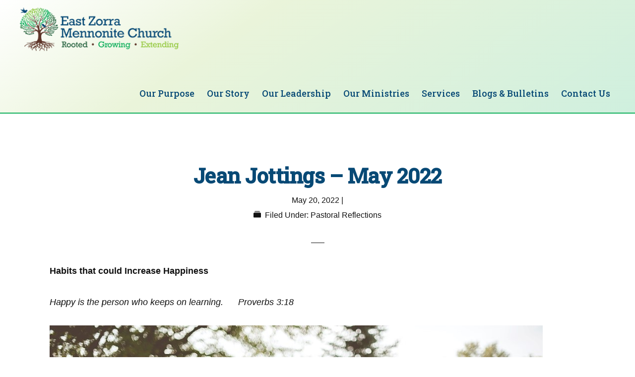

--- FILE ---
content_type: text/html; charset=UTF-8
request_url: https://ezmennonite.ca/jean-jottings-may-2022/
body_size: 29733
content:
<!DOCTYPE html>
<html lang="en-CA">
<head >
<meta charset="UTF-8" />
<meta name="viewport" content="width=device-width, initial-scale=1" />
<link media="all" href="https://ezmennonite.ca/wp-content/cache/autoptimize/css/autoptimize_085e46ede76023390721fd3d47dba67e.css" rel="stylesheet"><title>Jean Jottings &#8211; May 2022 – East Zorra Mennonite Church</title>
<meta name='robots' content='max-image-preview:large' />
<link rel='dns-prefetch' href='//fonts.googleapis.com' />
<link rel='dns-prefetch' href='//unpkg.com' />
<link rel="alternate" type="application/rss+xml" title="East Zorra Mennonite Church &raquo; Feed" href="https://ezmennonite.ca/feed/" />
<link rel="alternate" type="application/rss+xml" title="East Zorra Mennonite Church &raquo; Comments Feed" href="https://ezmennonite.ca/comments/feed/" />
<link rel="alternate" title="oEmbed (JSON)" type="application/json+oembed" href="https://ezmennonite.ca/wp-json/oembed/1.0/embed?url=https%3A%2F%2Fezmennonite.ca%2Fjean-jottings-may-2022%2F" />
<link rel="alternate" title="oEmbed (XML)" type="text/xml+oembed" href="https://ezmennonite.ca/wp-json/oembed/1.0/embed?url=https%3A%2F%2Fezmennonite.ca%2Fjean-jottings-may-2022%2F&#038;format=xml" />
<link rel="canonical" href="https://ezmennonite.ca/jean-jottings-may-2022/" />












<link rel='stylesheet' id='monochrome-fonts-css' href='//fonts.googleapis.com/css?family=Roboto+Slab%3A400%2C500&#038;ver=1.5.0' media='all' />
<link rel='stylesheet' id='monochrome-ionicons-css' href='//unpkg.com/ionicons@4.1.2/dist/css/ionicons.min.css' media='all' />



<script src="https://ezmennonite.ca/wp-includes/js/jquery/jquery.min.js" id="jquery-core-js"></script>
<script src="https://ezmennonite.ca/wp-includes/js/jquery/jquery-migrate.min.js" id="jquery-migrate-js"></script>
<script src="https://ezmennonite.ca/wp-includes/js/jquery/ui/core.min.js" id="jquery-ui-core-js"></script>
<script src="https://ezmennonite.ca/wp-includes/js/jquery/ui/mouse.min.js" id="jquery-ui-mouse-js"></script>
<script src="https://ezmennonite.ca/wp-includes/js/jquery/ui/sortable.min.js" id="jquery-ui-sortable-js"></script>
<script src="https://ezmennonite.ca/wp-includes/js/jquery/ui/datepicker.min.js" id="jquery-ui-datepicker-js"></script>
<script id="jquery-ui-datepicker-js-after">
jQuery(function(jQuery){jQuery.datepicker.setDefaults({"closeText":"Close","currentText":"Today","monthNames":["January","February","March","April","May","June","July","August","September","October","November","December"],"monthNamesShort":["Jan","Feb","Mar","Apr","May","Jun","Jul","Aug","Sep","Oct","Nov","Dec"],"nextText":"Next","prevText":"Previous","dayNames":["Sunday","Monday","Tuesday","Wednesday","Thursday","Friday","Saturday"],"dayNamesShort":["Sun","Mon","Tue","Wed","Thu","Fri","Sat"],"dayNamesMin":["S","M","T","W","T","F","S"],"dateFormat":"MM d, yy","firstDay":1,"isRTL":false});});
//# sourceURL=jquery-ui-datepicker-js-after
</script>
<script src="https://ezmennonite.ca/wp-includes/js/jquery/ui/resizable.min.js" id="jquery-ui-resizable-js"></script>
<script src="https://ezmennonite.ca/wp-includes/js/jquery/ui/draggable.min.js" id="jquery-ui-draggable-js"></script>
<script src="https://ezmennonite.ca/wp-includes/js/jquery/ui/controlgroup.min.js" id="jquery-ui-controlgroup-js"></script>
<script src="https://ezmennonite.ca/wp-includes/js/jquery/ui/checkboxradio.min.js" id="jquery-ui-checkboxradio-js"></script>
<script src="https://ezmennonite.ca/wp-includes/js/jquery/ui/button.min.js" id="jquery-ui-button-js"></script>
<script src="https://ezmennonite.ca/wp-includes/js/jquery/ui/dialog.min.js" id="jquery-ui-dialog-js"></script>
<script id="events-manager-js-extra">
var EM = {"ajaxurl":"https://ezmennonite.ca/wp-admin/admin-ajax.php","locationajaxurl":"https://ezmennonite.ca/wp-admin/admin-ajax.php?action=locations_search","firstDay":"1","locale":"en","dateFormat":"yy-mm-dd","ui_css":"https://ezmennonite.ca/wp-content/plugins/events-manager/includes/css/jquery-ui/build.min.css","show24hours":"0","is_ssl":"1","autocomplete_limit":"10","calendar":{"breakpoints":{"small":560,"medium":908,"large":false},"month_format":"M Y"},"phone":"","datepicker":{"format":"d/m/Y"},"search":{"breakpoints":{"small":650,"medium":850,"full":false}},"url":"https://ezmennonite.ca/wp-content/plugins/events-manager","assets":{"input.em-uploader":{"js":{"em-uploader":{"url":"https://ezmennonite.ca/wp-content/plugins/events-manager/includes/js/em-uploader.js?v=7.2.3.1","event":"em_uploader_ready"}}},".em-event-editor":{"js":{"event-editor":{"url":"https://ezmennonite.ca/wp-content/plugins/events-manager/includes/js/events-manager-event-editor.js?v=7.2.3.1","event":"em_event_editor_ready"}},"css":{"event-editor":"https://ezmennonite.ca/wp-content/plugins/events-manager/includes/css/events-manager-event-editor.min.css?v=7.2.3.1"}},".em-recurrence-sets, .em-timezone":{"js":{"luxon":{"url":"luxon/luxon.js?v=7.2.3.1","event":"em_luxon_ready"}}},".em-booking-form, #em-booking-form, .em-booking-recurring, .em-event-booking-form":{"js":{"em-bookings":{"url":"https://ezmennonite.ca/wp-content/plugins/events-manager/includes/js/bookingsform.js?v=7.2.3.1","event":"em_booking_form_js_loaded"}}},"#em-opt-archetypes":{"js":{"archetypes":"https://ezmennonite.ca/wp-content/plugins/events-manager/includes/js/admin-archetype-editor.js?v=7.2.3.1","archetypes_ms":"https://ezmennonite.ca/wp-content/plugins/events-manager/includes/js/admin-archetypes.js?v=7.2.3.1","qs":"qs/qs.js?v=7.2.3.1"}}},"cached":"","txt_search":"Search","txt_searching":"Searching...","txt_loading":"Loading..."};
//# sourceURL=events-manager-js-extra
</script>
<script src="https://ezmennonite.ca/wp-content/plugins/events-manager/includes/js/events-manager.js" id="events-manager-js"></script>
<link rel="https://api.w.org/" href="https://ezmennonite.ca/wp-json/" /><link rel="alternate" title="JSON" type="application/json" href="https://ezmennonite.ca/wp-json/wp/v2/posts/1362" /><link rel="EditURI" type="application/rsd+xml" title="RSD" href="https://ezmennonite.ca/xmlrpc.php?rsd" />
<link rel="icon" href="https://ezmennonite.ca/wp-content/uploads/cropped-east-zorra-tree-32x32.png" sizes="32x32" />
<link rel="icon" href="https://ezmennonite.ca/wp-content/uploads/cropped-east-zorra-tree-192x192.png" sizes="192x192" />
<link rel="apple-touch-icon" href="https://ezmennonite.ca/wp-content/uploads/cropped-east-zorra-tree-180x180.png" />
<meta name="msapplication-TileImage" content="https://ezmennonite.ca/wp-content/uploads/cropped-east-zorra-tree-270x270.png" />
</head>
<body class="wp-singular post-template-default single single-post postid-1362 single-format-standard wp-custom-logo wp-embed-responsive wp-theme-genesis wp-child-theme-monochrome-pw header-full-width full-width-content genesis-breadcrumbs-hidden" itemscope itemtype="https://schema.org/WebPage"><div class="site-container"><ul class="genesis-skip-link"><li><a href="#genesis-nav-primary" class="screen-reader-shortcut"> Skip to primary navigation</a></li><li><a href="#genesis-content" class="screen-reader-shortcut"> Skip to main content</a></li></ul><header class="site-header" itemscope itemtype="https://schema.org/WPHeader"><div class="wrap"><div class="title-area"><a href="https://ezmennonite.ca/" class="custom-logo-link" rel="home"><img width="350" height="96" src="https://ezmennonite.ca/wp-content/uploads/east-zorra-logo.png" class="custom-logo" alt="East Zorra Mennonite Church" decoding="async" srcset="https://ezmennonite.ca/wp-content/uploads/east-zorra-logo.png 350w, https://ezmennonite.ca/wp-content/uploads/east-zorra-logo-300x82.png 300w" sizes="(max-width: 350px) 100vw, 350px" /></a><p class="site-title" itemprop="headline">East Zorra Mennonite Church</p><p class="site-description" itemprop="description">Rooted in Christ. Growing Together in Faith. Extending God’s love.</p></div><nav class="nav-primary" aria-label="Main" itemscope itemtype="https://schema.org/SiteNavigationElement" id="genesis-nav-primary"><div class="wrap"><ul id="menu-header-menu" class="menu genesis-nav-menu menu-primary js-superfish"><li id="menu-item-59" class="menu-item menu-item-type-post_type menu-item-object-page menu-item-59"><a href="https://ezmennonite.ca/our-purpose/" itemprop="url"><span itemprop="name">Our Purpose</span></a></li>
<li id="menu-item-96" class="menu-item menu-item-type-post_type menu-item-object-page menu-item-96"><a href="https://ezmennonite.ca/our-story/" itemprop="url"><span itemprop="name">Our Story</span></a></li>
<li id="menu-item-279" class="menu-item menu-item-type-post_type menu-item-object-page menu-item-has-children menu-item-279"><a href="https://ezmennonite.ca/leadership/" itemprop="url"><span itemprop="name">Our Leadership</span></a>
<ul class="sub-menu">
	<li id="menu-item-532" class="menu-item menu-item-type-custom menu-item-object-custom menu-item-532"><a href="https://ezmennonite.ca/leadership#ray" itemprop="url"><span itemprop="name">Ray Martin</span></a></li>
	<li id="menu-item-850" class="menu-item menu-item-type-custom menu-item-object-custom menu-item-850"><a href="https://ezmennonite.ca/leadership/#mike" itemprop="url"><span itemprop="name">Mike Williamson</span></a></li>
	<li id="menu-item-539" class="menu-item menu-item-type-custom menu-item-object-custom menu-item-539"><a href="https://ezmennonite.ca/leadership/#heidi" itemprop="url"><span itemprop="name">Heidi Wagler</span></a></li>
</ul>
</li>
<li id="menu-item-95" class="menu-item menu-item-type-post_type menu-item-object-page menu-item-has-children menu-item-95"><a href="https://ezmennonite.ca/our-ministries/" itemprop="url"><span itemprop="name">Our Ministries</span></a>
<ul class="sub-menu">
	<li id="menu-item-1409" class="menu-item menu-item-type-custom menu-item-object-custom menu-item-1409"><a target="_blank" href="https://ezmennonite.ca/wp-content/uploads/EZMC-Social-Media-8MAY20.pdf" itemprop="url"><span itemprop="name">EZMC Social Media Policy (pdf)</span></a></li>
	<li id="menu-item-1410" class="menu-item menu-item-type-custom menu-item-object-custom menu-item-1410"><a target="_blank" href="https://ezmennonite.ca/wp-content/uploads/EZMC-Safe-Church-Policy-v8Aug24-.pdf" itemprop="url"><span itemprop="name">EZMC Safe Church Policy (pdf)</span></a></li>
	<li id="menu-item-260" class="menu-item menu-item-type-post_type menu-item-object-page menu-item-260"><a href="https://ezmennonite.ca/our-ministries/worship/" itemprop="url"><span itemprop="name">Worship</span></a></li>
	<li id="menu-item-259" class="menu-item menu-item-type-post_type menu-item-object-page menu-item-259"><a href="https://ezmennonite.ca/our-ministries/adult-education-and-nurture/" itemprop="url"><span itemprop="name">Adult Education and Nurture</span></a></li>
	<li id="menu-item-261" class="menu-item menu-item-type-post_type menu-item-object-page menu-item-261"><a href="https://ezmennonite.ca/our-ministries/jr-christian-education-team/" itemprop="url"><span itemprop="name">Jr. Christian Education Team</span></a></li>
	<li id="menu-item-256" class="menu-item menu-item-type-post_type menu-item-object-page menu-item-256"><a href="https://ezmennonite.ca/our-ministries/vbs/" itemprop="url"><span itemprop="name">VBS 2025</span></a></li>
	<li id="menu-item-255" class="menu-item menu-item-type-post_type menu-item-object-page menu-item-255"><a href="https://ezmennonite.ca/our-ministries/youth-ministry/" itemprop="url"><span itemprop="name">Youth Ministry</span></a></li>
	<li id="menu-item-254" class="menu-item menu-item-type-post_type menu-item-object-page menu-item-254"><a href="https://ezmennonite.ca/our-ministries/congregational-life/" itemprop="url"><span itemprop="name">Congregational Life</span></a></li>
	<li id="menu-item-382" class="menu-item menu-item-type-post_type menu-item-object-page menu-item-382"><a href="https://ezmennonite.ca/our-ministries/jr-high-youth-ministry/" itemprop="url"><span itemprop="name">Jr. High Youth Ministry</span></a></li>
	<li id="menu-item-253" class="menu-item menu-item-type-post_type menu-item-object-page menu-item-253"><a href="https://ezmennonite.ca/our-ministries/health-ministry/" itemprop="url"><span itemprop="name">Health Ministry / Prayer Shawl Ministry</span></a></li>
	<li id="menu-item-252" class="menu-item menu-item-type-post_type menu-item-object-page menu-item-252"><a href="https://ezmennonite.ca/our-ministries/sewing-circle/" itemprop="url"><span itemprop="name">Sewing Circle</span></a></li>
	<li id="menu-item-251" class="menu-item menu-item-type-post_type menu-item-object-page menu-item-251"><a href="https://ezmennonite.ca/our-ministries/ez-playgroup/" itemprop="url"><span itemprop="name">EZ Playgroup</span></a></li>
	<li id="menu-item-263" class="menu-item menu-item-type-post_type menu-item-object-page menu-item-263"><a href="https://ezmennonite.ca/our-ministries/international-witness/" itemprop="url"><span itemprop="name">International Witness</span></a></li>
	<li id="menu-item-264" class="menu-item menu-item-type-post_type menu-item-object-page menu-item-264"><a href="https://ezmennonite.ca/our-ministries/local-missions/" itemprop="url"><span itemprop="name">Local Missions</span></a></li>
	<li id="menu-item-262" class="menu-item menu-item-type-post_type menu-item-object-page menu-item-262"><a href="https://ezmennonite.ca/our-ministries/refugee-support/" itemprop="url"><span itemprop="name">Refugee Support</span></a></li>
</ul>
</li>
<li id="menu-item-363" class="menu-item menu-item-type-post_type menu-item-object-page menu-item-363"><a href="https://ezmennonite.ca/our-ministries/worship/sermons/" itemprop="url"><span itemprop="name">Services</span></a></li>
<li id="menu-item-327" class="menu-item menu-item-type-post_type menu-item-object-page menu-item-has-children menu-item-327"><a href="https://ezmennonite.ca/blogs-bulletins/" itemprop="url"><span itemprop="name">Blogs &#038; Bulletins</span></a>
<ul class="sub-menu">
	<li id="menu-item-523" class="menu-item menu-item-type-taxonomy menu-item-object-category current-post-ancestor current-menu-parent current-post-parent menu-item-523"><a href="https://ezmennonite.ca/category/pastoral-reflections/" itemprop="url"><span itemprop="name">Pastoral Reflections</span></a></li>
	<li id="menu-item-525" class="menu-item menu-item-type-taxonomy menu-item-object-category menu-item-525"><a href="https://ezmennonite.ca/category/weekly-announcements/" itemprop="url"><span itemprop="name">Weekly Bulletins</span></a></li>
</ul>
</li>
<li id="menu-item-60" class="menu-item menu-item-type-post_type menu-item-object-page menu-item-60"><a href="https://ezmennonite.ca/contact-us/" itemprop="url"><span itemprop="name">Contact Us</span></a></li>
</ul></div></nav></div></header><div class="site-inner"><div class="content-sidebar-wrap"><main class="content" id="genesis-content"><article class="post-1362 post type-post status-publish format-standard category-pastoral-reflections entry" aria-label="Jean Jottings &#8211; May 2022" itemscope itemtype="https://schema.org/CreativeWork"><header class="entry-header"><h1 class="entry-title" itemprop="headline">Jean Jottings &#8211; May 2022</h1>
<p class="entry-meta"><time class="entry-time" itemprop="datePublished" datetime="2022-05-20T16:24:01-04:00">May 20, 2022</time> | <span class="entry-categories">Filed Under: <a href="https://ezmennonite.ca/category/pastoral-reflections/" rel="category tag">Pastoral Reflections</a></span></p></header><div class="entry-content" itemprop="text">
<p><strong>Habits that could Increase Happiness</strong></p>



<p><em>Happy is the person who keeps on learning.&nbsp;&nbsp;&nbsp;&nbsp;&nbsp; Proverbs 3:18</em></p>



<figure class="wp-block-image size-full"><img fetchpriority="high" decoding="async" width="994" height="663" src="https://ezmennonite.ca/wp-content/uploads/Woman-on-rock-reading.jpg" alt="" class="wp-image-1358" srcset="https://ezmennonite.ca/wp-content/uploads/Woman-on-rock-reading.jpg 994w, https://ezmennonite.ca/wp-content/uploads/Woman-on-rock-reading-300x200.jpg 300w, https://ezmennonite.ca/wp-content/uploads/Woman-on-rock-reading-768x512.jpg 768w, https://ezmennonite.ca/wp-content/uploads/Woman-on-rock-reading-600x400.jpg 600w" sizes="(max-width: 994px) 100vw, 994px" /><figcaption>Photo Credit to Ben White provided by Unsplash</figcaption></figure>



<p>Happiness looks different to everyone. Maybe it’s being at peace with who you are. Or perhaps it’s having a secure network of friends who accept you unconditionally. Or the freedom to pursue your deepest dreams.</p>



<p>Regardless of your version of true happiness, living a happier, more satisfied and fulfilled life is within reach. Just a few tweaks to your regular habits can help you get there.</p>



<p>Habits matter. If you have ever tried to break a bad habit, you know how engrained and difficult they are. But good habits are engrained also. Why not work at making positive habits a part of your routine?</p>



<p>Remember, everyone’s version of happiness is a little different, and so is their path to achieving it. If some of these habits create added stress or just don’t fit your lifestyle, ditch them. Figure out what does and does not work for YOU.</p>



<p><strong>Daily Habits:</strong></p>



<ol class="wp-block-list" type="1"><li><strong>Smile </strong>&#8211; you tend to smile when you are happy, and smiling causes the brain to release dopamine, which makes us happier. So, the next time you are feeling low, crack a smile and see what happens.</li><li><strong>Exercise &#8211; r</strong>egular exercise can help to reduce stress, feelings of anxiety, and symptoms of depression while boosting self-esteem and happiness. Even a small amount of activity can make a difference. The trick is not to overexert. Walk around the block. Start the day with 5 minutes of stretches. Remember activities you used to do and enjoy and start again.</li><li><strong>Get plenty of sleep &#8211; </strong>no matter how much modern society steers us toward less sleep, we know that adequate sleep is vital to good health, brain function, and emotional well-being. 7-8 hours per night, a quiet hour before going to bed, and your bedroom dark, cool and quiet are helps to a good night’s sleep.</li><li><strong>Eat with mood in mind –</strong> carbohydrates release serotonin. A “feel good” hormone. Keep foods high in sugar and starch to a minimum and focus on eating complex carbs – vegetables, beans, and whole grains. Lean meats, poultry, and dairy are high in protein and these foods release dopamine and <a>norepinephrine</a> which boost energy and concentration.</li><li><strong>Be grateful –</strong> a recent study found that practicing gratitude can have a significant impact on feelings of hope and happiness. Start each day acknowledging one thing that you are grateful for.</li><li><strong>Give a compliment –</strong> performing acts of kindness can make you feel more satisfied. Do it with a smile and it is surprising how good it makes you feel.</li><li><strong>Breathe deeply –</strong> you are tense, your shoulders are tight and you feel as if you might “lose it.” Close your eyes, take a slow deep breath through your nose, and slowly release it out through your mouth. Repeat several times until you start to feel yourself calm down.&nbsp;&nbsp;</li><li><strong>Acknowledge the unhappy moments –</strong> bad things happen to everyone. It is part of life. Acknowledge the feeling of unhappiness for a moment, then shift your focus toward what made you feel this way and what it might take to recover. Do a deep breathing exercise, take a long walk outside, perhaps talking it over with someone. Let the moment pass and take care of yourself. No one’s happy all the time.</li></ol>



<p>These are suggestions for habits that you can do daily and there are many more suggestions for habits that you can work on weekly, monthly, and yearly to be happier, to feel more positive and fulfilled.</p>



<p><strong>Weekly Habits</strong></p>



<ol class="wp-block-list" type="1" start="9"><li><strong>Declutter – </strong>what can you do in 20 minutes?</li><li><strong>See Friends</strong></li><li><strong>Plan Your Week</strong></li><li><strong>Ditch the Phone</strong></li><li><strong>Get into Nature – </strong>30 minutes in a greenspace can decrease both blood pressure and depression</li><li><strong>Explore Meditation – </strong>sit with your thoughts for 5 minutes and deep breathe</li><li><strong>Find a Self-care Ritual</strong></li></ol>



<p><strong>Monthly Habits</strong><strong></strong></p>



<ol class="wp-block-list" type="1" start="16"><li><strong>Give Back</strong></li><li><strong>Take Yourself Out</strong></li></ol>



<p><strong>Yearly Habits</strong><strong></strong></p>



<ol class="wp-block-list" type="1" start="18"><li><strong>Take time to Reflect and Re-evaluate your Goals</strong></li><li><strong>Take Care of Your Body</strong></li><li><strong>Let Go of Grudges</strong></li></ol>



<p>&nbsp;&nbsp;&nbsp;&nbsp;&nbsp;&nbsp;&nbsp;&nbsp;&nbsp;&nbsp;&nbsp;&nbsp;&nbsp;&nbsp;&nbsp;&nbsp;&nbsp;&nbsp;&nbsp;&nbsp;&nbsp;&nbsp;&nbsp;&nbsp;&nbsp;&nbsp;&nbsp;&nbsp;&nbsp;&nbsp;&nbsp;&nbsp;&nbsp;&nbsp;&nbsp;&nbsp;&nbsp;&nbsp;&nbsp;&nbsp;&nbsp;&nbsp;&nbsp;&nbsp;&nbsp;&nbsp;&nbsp;&nbsp;&nbsp;&nbsp;&nbsp;&nbsp;&nbsp;&nbsp;&nbsp;&nbsp;&nbsp; <em>Resource :Healthline: Wellness Wire&nbsp;</em></p>
</div><footer class="entry-footer"></footer></article></main></div></div></div><footer class="site-footer" itemscope itemtype="https://schema.org/WPFooter"><div class="wrap"><p><a class="footer-logo-link" href="https://ezmennonite.ca/"><img class="footer-logo" src="https://ezmennonite.ca/wp-content/uploads/east-zorra-logo-round.png" alt="East Zorra Mennonite Church" /></a></p><p>&#x000A9;&nbsp;2026 East Zorra MennoniteChurch - <a href="https://ezmennonite.ca/wp-login.php">Log in</a> <span id="pw-foot"><a href="http://peaceworks.ca/built-by" target="_blank" rel="nofollow"><img src="//peaceworks.ca/files/images/logo/built-by.png" alt="Built by PeaceWorks"></a></span></p><nav class="nav-secondary" aria-label="Secondary" itemscope itemtype="https://schema.org/SiteNavigationElement"><div class="wrap"><ul id="menu-footer-menu" class="menu genesis-nav-menu menu-secondary js-superfish"><li id="menu-item-42" class="menu-item menu-item-type-custom menu-item-object-custom menu-item-home menu-item-42"><a href="https://ezmennonite.ca" itemprop="url"><span itemprop="name">Home</span></a></li>
<li id="menu-item-68" class="menu-item menu-item-type-post_type menu-item-object-page menu-item-68"><a href="https://ezmennonite.ca/our-purpose/" itemprop="url"><span itemprop="name">Our Purpose</span></a></li>
<li id="menu-item-90" class="menu-item menu-item-type-post_type menu-item-object-page menu-item-90"><a href="https://ezmennonite.ca/our-story/" itemprop="url"><span itemprop="name">Our Story</span></a></li>
<li id="menu-item-93" class="menu-item menu-item-type-post_type menu-item-object-page menu-item-93"><a href="https://ezmennonite.ca/our-ministries/" itemprop="url"><span itemprop="name">Our Ministries</span></a></li>
<li id="menu-item-84" class="menu-item menu-item-type-post_type menu-item-object-page menu-item-84"><a href="https://ezmennonite.ca/events/" itemprop="url"><span itemprop="name">Events Calendar</span></a></li>
<li id="menu-item-1250" class="menu-item menu-item-type-custom menu-item-object-custom menu-item-1250"><a target="_blank" href="https://www.facebook.com/MennoniteEZ" itemprop="url"><span itemprop="name">Facebook</span></a></li>
<li id="menu-item-67" class="menu-item menu-item-type-post_type menu-item-object-page menu-item-67"><a href="https://ezmennonite.ca/contact-us/" itemprop="url"><span itemprop="name">Contact Us</span></a></li>
</ul></div></nav></div></footer><script type="speculationrules">
{"prefetch":[{"source":"document","where":{"and":[{"href_matches":"/*"},{"not":{"href_matches":["/wp-*.php","/wp-admin/*","/wp-content/uploads/*","/wp-content/*","/wp-content/plugins/*","/wp-content/themes/monochrome-pw/*","/wp-content/themes/genesis/*","/*\\?(.+)"]}},{"not":{"selector_matches":"a[rel~=\"nofollow\"]"}},{"not":{"selector_matches":".no-prefetch, .no-prefetch a"}}]},"eagerness":"conservative"}]}
</script>
		<script type="text/javascript">
			(function() {
				let targetObjectName = 'EM';
				if ( typeof window[targetObjectName] === 'object' && window[targetObjectName] !== null ) {
					Object.assign( window[targetObjectName], []);
				} else {
					console.warn( 'Could not merge extra data: window.' + targetObjectName + ' not found or not an object.' );
				}
			})();
		</script>
			<script type="text/javascript">
		function genesisBlocksShare( url, title, w, h ){
			var left = ( window.innerWidth / 2 )-( w / 2 );
			var top  = ( window.innerHeight / 2 )-( h / 2 );
			return window.open(url, title, 'toolbar=no, location=no, directories=no, status=no, menubar=no, scrollbars=no, resizable=no, copyhistory=no, width=600, height=600, top='+top+', left='+left);
		}
	</script>
	<script src="https://ezmennonite.ca/wp-content/plugins/genesis-blocks/dist/assets/js/dismiss.js" id="genesis-blocks-dismiss-js-js"></script>
<script src="https://ezmennonite.ca/wp-includes/js/hoverIntent.min.js" id="hoverIntent-js"></script>
<script src="https://ezmennonite.ca/wp-content/themes/genesis/lib/js/menu/superfish.min.js" id="superfish-js"></script>
<script src="https://ezmennonite.ca/wp-content/themes/genesis/lib/js/menu/superfish.args.min.js" id="superfish-args-js"></script>
<script src="https://ezmennonite.ca/wp-content/themes/genesis/lib/js/skip-links.min.js" id="skip-links-js"></script>
<script src="https://ezmennonite.ca/wp-content/themes/monochrome-pw/js/global.js" id="monochrome-global-script-js"></script>
<script src="https://ezmennonite.ca/wp-content/themes/monochrome-pw/js/block-effects.js" id="monochrome-block-effects-js"></script>
<script id="monochrome-responsive-menu-js-extra">
var genesis_responsive_menu = {"mainMenu":"Menu","menuIconClass":"ionicons-before ion-ios-menu","subMenu":"Submenu","subMenuIconClass":"ionicons-before ion-ios-arrow-down","menuClasses":{"combine":[],"others":[".nav-primary"]}};
//# sourceURL=monochrome-responsive-menu-js-extra
</script>
<script src="https://ezmennonite.ca/wp-content/themes/monochrome-pw/js/responsive-menus.min.js" id="monochrome-responsive-menu-js"></script>
<script id="wp-emoji-settings" type="application/json">
{"baseUrl":"https://s.w.org/images/core/emoji/17.0.2/72x72/","ext":".png","svgUrl":"https://s.w.org/images/core/emoji/17.0.2/svg/","svgExt":".svg","source":{"concatemoji":"https://ezmennonite.ca/wp-includes/js/wp-emoji-release.min.js"}}
</script>
<script type="module">
/*! This file is auto-generated */
const a=JSON.parse(document.getElementById("wp-emoji-settings").textContent),o=(window._wpemojiSettings=a,"wpEmojiSettingsSupports"),s=["flag","emoji"];function i(e){try{var t={supportTests:e,timestamp:(new Date).valueOf()};sessionStorage.setItem(o,JSON.stringify(t))}catch(e){}}function c(e,t,n){e.clearRect(0,0,e.canvas.width,e.canvas.height),e.fillText(t,0,0);t=new Uint32Array(e.getImageData(0,0,e.canvas.width,e.canvas.height).data);e.clearRect(0,0,e.canvas.width,e.canvas.height),e.fillText(n,0,0);const a=new Uint32Array(e.getImageData(0,0,e.canvas.width,e.canvas.height).data);return t.every((e,t)=>e===a[t])}function p(e,t){e.clearRect(0,0,e.canvas.width,e.canvas.height),e.fillText(t,0,0);var n=e.getImageData(16,16,1,1);for(let e=0;e<n.data.length;e++)if(0!==n.data[e])return!1;return!0}function u(e,t,n,a){switch(t){case"flag":return n(e,"\ud83c\udff3\ufe0f\u200d\u26a7\ufe0f","\ud83c\udff3\ufe0f\u200b\u26a7\ufe0f")?!1:!n(e,"\ud83c\udde8\ud83c\uddf6","\ud83c\udde8\u200b\ud83c\uddf6")&&!n(e,"\ud83c\udff4\udb40\udc67\udb40\udc62\udb40\udc65\udb40\udc6e\udb40\udc67\udb40\udc7f","\ud83c\udff4\u200b\udb40\udc67\u200b\udb40\udc62\u200b\udb40\udc65\u200b\udb40\udc6e\u200b\udb40\udc67\u200b\udb40\udc7f");case"emoji":return!a(e,"\ud83e\u1fac8")}return!1}function f(e,t,n,a){let r;const o=(r="undefined"!=typeof WorkerGlobalScope&&self instanceof WorkerGlobalScope?new OffscreenCanvas(300,150):document.createElement("canvas")).getContext("2d",{willReadFrequently:!0}),s=(o.textBaseline="top",o.font="600 32px Arial",{});return e.forEach(e=>{s[e]=t(o,e,n,a)}),s}function r(e){var t=document.createElement("script");t.src=e,t.defer=!0,document.head.appendChild(t)}a.supports={everything:!0,everythingExceptFlag:!0},new Promise(t=>{let n=function(){try{var e=JSON.parse(sessionStorage.getItem(o));if("object"==typeof e&&"number"==typeof e.timestamp&&(new Date).valueOf()<e.timestamp+604800&&"object"==typeof e.supportTests)return e.supportTests}catch(e){}return null}();if(!n){if("undefined"!=typeof Worker&&"undefined"!=typeof OffscreenCanvas&&"undefined"!=typeof URL&&URL.createObjectURL&&"undefined"!=typeof Blob)try{var e="postMessage("+f.toString()+"("+[JSON.stringify(s),u.toString(),c.toString(),p.toString()].join(",")+"));",a=new Blob([e],{type:"text/javascript"});const r=new Worker(URL.createObjectURL(a),{name:"wpTestEmojiSupports"});return void(r.onmessage=e=>{i(n=e.data),r.terminate(),t(n)})}catch(e){}i(n=f(s,u,c,p))}t(n)}).then(e=>{for(const n in e)a.supports[n]=e[n],a.supports.everything=a.supports.everything&&a.supports[n],"flag"!==n&&(a.supports.everythingExceptFlag=a.supports.everythingExceptFlag&&a.supports[n]);var t;a.supports.everythingExceptFlag=a.supports.everythingExceptFlag&&!a.supports.flag,a.supports.everything||((t=a.source||{}).concatemoji?r(t.concatemoji):t.wpemoji&&t.twemoji&&(r(t.twemoji),r(t.wpemoji)))});
//# sourceURL=https://ezmennonite.ca/wp-includes/js/wp-emoji-loader.min.js
</script>
</body></html>
